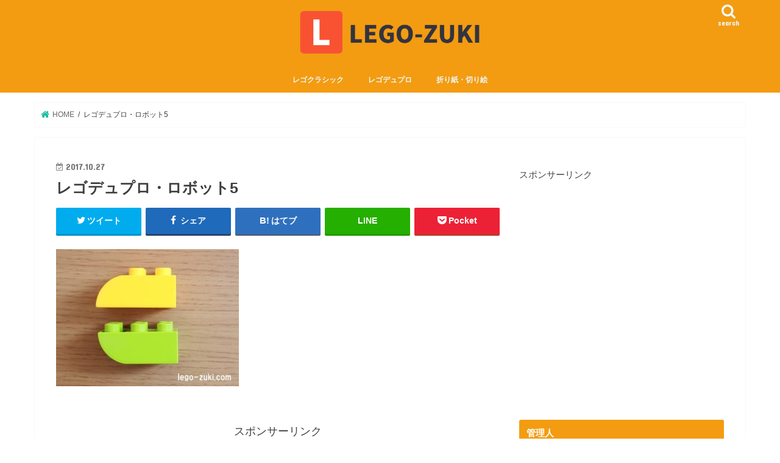

--- FILE ---
content_type: text/html; charset=UTF-8
request_url: https://lego-zuki.com/archives/70/%E3%83%AC%E3%82%B4%E3%83%87%E3%83%A5%E3%83%97%E3%83%AD%E3%83%BB%E3%83%AD%E3%83%9C%E3%83%83%E3%83%885
body_size: 15458
content:
<!doctype html>
<html dir="ltr" lang="ja" prefix="og: https://ogp.me/ns#">

<head>
<meta charset="utf-8">
<meta http-equiv="X-UA-Compatible" content="IE=edge">

<meta name="HandheldFriendly" content="True">
<meta name="MobileOptimized" content="320">
<meta name="viewport" content="width=device-width, initial-scale=1"/>

<link rel="icon" href="https://lego-zuki.com/wp-content/uploads/2017/10/4495bed8051fcc9fd4ac4bababda36e3.png">
<link rel="pingback" href="https://lego-zuki.com/xmlrpc.php">

<!--[if IE]>
<![endif]-->

<!-- GAタグ -->
<script async src="https://www.googletagmanager.com/gtag/js?id=UA-52998184-8"></script>
<script>
  window.dataLayer = window.dataLayer || [];
  function gtag(){dataLayer.push(arguments);}
  gtag('js', new Date());

  gtag('config', 'UA-52998184-8');
</script>

<meta name="google-site-verification" content="E6ubdHSRjBZ61S0GnrW4Avt3md39P3kiHthPOzH5Xac" />

<!-- Google tag (gtag.js) googleアナリティクスGA4用-->
<script async src="https://www.googletagmanager.com/gtag/js?id=G-JQL0JVLFZY"></script>
<script>
  window.dataLayer = window.dataLayer || [];
  function gtag(){dataLayer.push(arguments);}
  gtag('js', new Date());

  gtag('config', 'G-JQL0JVLFZY');
</script>
	<style>img:is([sizes="auto" i], [sizes^="auto," i]) { contain-intrinsic-size: 3000px 1500px }</style>
	
		<!-- All in One SEO 4.8.5 - aioseo.com -->
		<title>レゴデュプロ・ロボット5 | LEGO-ZUKI</title>
	<meta name="robots" content="max-image-preview:large" />
	<meta name="author" content="hana"/>
	<link rel="canonical" href="https://lego-zuki.com/archives/70/%e3%83%ac%e3%82%b4%e3%83%87%e3%83%a5%e3%83%97%e3%83%ad%e3%83%bb%e3%83%ad%e3%83%9c%e3%83%83%e3%83%885" />
	<meta name="generator" content="All in One SEO (AIOSEO) 4.8.5" />
		<meta property="og:locale" content="ja_JP" />
		<meta property="og:site_name" content="LEGO-ZUKI |" />
		<meta property="og:type" content="article" />
		<meta property="og:title" content="レゴデュプロ・ロボット5 | LEGO-ZUKI" />
		<meta property="og:url" content="https://lego-zuki.com/archives/70/%e3%83%ac%e3%82%b4%e3%83%87%e3%83%a5%e3%83%97%e3%83%ad%e3%83%bb%e3%83%ad%e3%83%9c%e3%83%83%e3%83%885" />
		<meta property="article:published_time" content="2017-10-27T05:49:46+00:00" />
		<meta property="article:modified_time" content="2017-10-27T05:49:52+00:00" />
		<meta name="twitter:card" content="summary" />
		<meta name="twitter:title" content="レゴデュプロ・ロボット5 | LEGO-ZUKI" />
		<script type="application/ld+json" class="aioseo-schema">
			{"@context":"https:\/\/schema.org","@graph":[{"@type":"BreadcrumbList","@id":"https:\/\/lego-zuki.com\/archives\/70\/%e3%83%ac%e3%82%b4%e3%83%87%e3%83%a5%e3%83%97%e3%83%ad%e3%83%bb%e3%83%ad%e3%83%9c%e3%83%83%e3%83%885#breadcrumblist","itemListElement":[{"@type":"ListItem","@id":"https:\/\/lego-zuki.com#listItem","position":1,"name":"\u30db\u30fc\u30e0","item":"https:\/\/lego-zuki.com","nextItem":{"@type":"ListItem","@id":"https:\/\/lego-zuki.com\/archives\/70\/%e3%83%ac%e3%82%b4%e3%83%87%e3%83%a5%e3%83%97%e3%83%ad%e3%83%bb%e3%83%ad%e3%83%9c%e3%83%83%e3%83%885#listItem","name":"\u30ec\u30b4\u30c7\u30e5\u30d7\u30ed\u30fb\u30ed\u30dc\u30c3\u30c85"}},{"@type":"ListItem","@id":"https:\/\/lego-zuki.com\/archives\/70\/%e3%83%ac%e3%82%b4%e3%83%87%e3%83%a5%e3%83%97%e3%83%ad%e3%83%bb%e3%83%ad%e3%83%9c%e3%83%83%e3%83%885#listItem","position":2,"name":"\u30ec\u30b4\u30c7\u30e5\u30d7\u30ed\u30fb\u30ed\u30dc\u30c3\u30c85","previousItem":{"@type":"ListItem","@id":"https:\/\/lego-zuki.com#listItem","name":"\u30db\u30fc\u30e0"}}]},{"@type":"ItemPage","@id":"https:\/\/lego-zuki.com\/archives\/70\/%e3%83%ac%e3%82%b4%e3%83%87%e3%83%a5%e3%83%97%e3%83%ad%e3%83%bb%e3%83%ad%e3%83%9c%e3%83%83%e3%83%885#itempage","url":"https:\/\/lego-zuki.com\/archives\/70\/%e3%83%ac%e3%82%b4%e3%83%87%e3%83%a5%e3%83%97%e3%83%ad%e3%83%bb%e3%83%ad%e3%83%9c%e3%83%83%e3%83%885","name":"\u30ec\u30b4\u30c7\u30e5\u30d7\u30ed\u30fb\u30ed\u30dc\u30c3\u30c85 | LEGO-ZUKI","inLanguage":"ja","isPartOf":{"@id":"https:\/\/lego-zuki.com\/#website"},"breadcrumb":{"@id":"https:\/\/lego-zuki.com\/archives\/70\/%e3%83%ac%e3%82%b4%e3%83%87%e3%83%a5%e3%83%97%e3%83%ad%e3%83%bb%e3%83%ad%e3%83%9c%e3%83%83%e3%83%885#breadcrumblist"},"author":{"@id":"https:\/\/lego-zuki.com\/archives\/author\/mystery#author"},"creator":{"@id":"https:\/\/lego-zuki.com\/archives\/author\/mystery#author"},"datePublished":"2017-10-27T14:49:46+09:00","dateModified":"2017-10-27T14:49:52+09:00"},{"@type":"Organization","@id":"https:\/\/lego-zuki.com\/#organization","name":"LEGO-ZUKI","url":"https:\/\/lego-zuki.com\/"},{"@type":"Person","@id":"https:\/\/lego-zuki.com\/archives\/author\/mystery#author","url":"https:\/\/lego-zuki.com\/archives\/author\/mystery","name":"hana"},{"@type":"WebSite","@id":"https:\/\/lego-zuki.com\/#website","url":"https:\/\/lego-zuki.com\/","name":"LEGO-ZUKI","inLanguage":"ja","publisher":{"@id":"https:\/\/lego-zuki.com\/#organization"}}]}
		</script>
		<!-- All in One SEO -->

<link rel='dns-prefetch' href='//ajax.googleapis.com' />
<link rel='dns-prefetch' href='//fonts.googleapis.com' />
<link rel='dns-prefetch' href='//maxcdn.bootstrapcdn.com' />
<link rel="alternate" type="application/rss+xml" title="LEGO-ZUKI &raquo; フィード" href="https://lego-zuki.com/feed" />
<link rel="alternate" type="application/rss+xml" title="LEGO-ZUKI &raquo; コメントフィード" href="https://lego-zuki.com/comments/feed" />
<link rel="alternate" type="application/rss+xml" title="LEGO-ZUKI &raquo; レゴデュプロ・ロボット5 のコメントのフィード" href="https://lego-zuki.com/archives/70/%e3%83%ac%e3%82%b4%e3%83%87%e3%83%a5%e3%83%97%e3%83%ad%e3%83%bb%e3%83%ad%e3%83%9c%e3%83%83%e3%83%885/feed" />
<script type="text/javascript">
/* <![CDATA[ */
window._wpemojiSettings = {"baseUrl":"https:\/\/s.w.org\/images\/core\/emoji\/16.0.1\/72x72\/","ext":".png","svgUrl":"https:\/\/s.w.org\/images\/core\/emoji\/16.0.1\/svg\/","svgExt":".svg","source":{"concatemoji":"https:\/\/lego-zuki.com\/wp-includes\/js\/wp-emoji-release.min.js"}};
/*! This file is auto-generated */
!function(s,n){var o,i,e;function c(e){try{var t={supportTests:e,timestamp:(new Date).valueOf()};sessionStorage.setItem(o,JSON.stringify(t))}catch(e){}}function p(e,t,n){e.clearRect(0,0,e.canvas.width,e.canvas.height),e.fillText(t,0,0);var t=new Uint32Array(e.getImageData(0,0,e.canvas.width,e.canvas.height).data),a=(e.clearRect(0,0,e.canvas.width,e.canvas.height),e.fillText(n,0,0),new Uint32Array(e.getImageData(0,0,e.canvas.width,e.canvas.height).data));return t.every(function(e,t){return e===a[t]})}function u(e,t){e.clearRect(0,0,e.canvas.width,e.canvas.height),e.fillText(t,0,0);for(var n=e.getImageData(16,16,1,1),a=0;a<n.data.length;a++)if(0!==n.data[a])return!1;return!0}function f(e,t,n,a){switch(t){case"flag":return n(e,"\ud83c\udff3\ufe0f\u200d\u26a7\ufe0f","\ud83c\udff3\ufe0f\u200b\u26a7\ufe0f")?!1:!n(e,"\ud83c\udde8\ud83c\uddf6","\ud83c\udde8\u200b\ud83c\uddf6")&&!n(e,"\ud83c\udff4\udb40\udc67\udb40\udc62\udb40\udc65\udb40\udc6e\udb40\udc67\udb40\udc7f","\ud83c\udff4\u200b\udb40\udc67\u200b\udb40\udc62\u200b\udb40\udc65\u200b\udb40\udc6e\u200b\udb40\udc67\u200b\udb40\udc7f");case"emoji":return!a(e,"\ud83e\udedf")}return!1}function g(e,t,n,a){var r="undefined"!=typeof WorkerGlobalScope&&self instanceof WorkerGlobalScope?new OffscreenCanvas(300,150):s.createElement("canvas"),o=r.getContext("2d",{willReadFrequently:!0}),i=(o.textBaseline="top",o.font="600 32px Arial",{});return e.forEach(function(e){i[e]=t(o,e,n,a)}),i}function t(e){var t=s.createElement("script");t.src=e,t.defer=!0,s.head.appendChild(t)}"undefined"!=typeof Promise&&(o="wpEmojiSettingsSupports",i=["flag","emoji"],n.supports={everything:!0,everythingExceptFlag:!0},e=new Promise(function(e){s.addEventListener("DOMContentLoaded",e,{once:!0})}),new Promise(function(t){var n=function(){try{var e=JSON.parse(sessionStorage.getItem(o));if("object"==typeof e&&"number"==typeof e.timestamp&&(new Date).valueOf()<e.timestamp+604800&&"object"==typeof e.supportTests)return e.supportTests}catch(e){}return null}();if(!n){if("undefined"!=typeof Worker&&"undefined"!=typeof OffscreenCanvas&&"undefined"!=typeof URL&&URL.createObjectURL&&"undefined"!=typeof Blob)try{var e="postMessage("+g.toString()+"("+[JSON.stringify(i),f.toString(),p.toString(),u.toString()].join(",")+"));",a=new Blob([e],{type:"text/javascript"}),r=new Worker(URL.createObjectURL(a),{name:"wpTestEmojiSupports"});return void(r.onmessage=function(e){c(n=e.data),r.terminate(),t(n)})}catch(e){}c(n=g(i,f,p,u))}t(n)}).then(function(e){for(var t in e)n.supports[t]=e[t],n.supports.everything=n.supports.everything&&n.supports[t],"flag"!==t&&(n.supports.everythingExceptFlag=n.supports.everythingExceptFlag&&n.supports[t]);n.supports.everythingExceptFlag=n.supports.everythingExceptFlag&&!n.supports.flag,n.DOMReady=!1,n.readyCallback=function(){n.DOMReady=!0}}).then(function(){return e}).then(function(){var e;n.supports.everything||(n.readyCallback(),(e=n.source||{}).concatemoji?t(e.concatemoji):e.wpemoji&&e.twemoji&&(t(e.twemoji),t(e.wpemoji)))}))}((window,document),window._wpemojiSettings);
/* ]]> */
</script>
<style id='wp-emoji-styles-inline-css' type='text/css'>

	img.wp-smiley, img.emoji {
		display: inline !important;
		border: none !important;
		box-shadow: none !important;
		height: 1em !important;
		width: 1em !important;
		margin: 0 0.07em !important;
		vertical-align: -0.1em !important;
		background: none !important;
		padding: 0 !important;
	}
</style>
<link rel='stylesheet' id='wp-block-library-css' href='https://lego-zuki.com/wp-includes/css/dist/block-library/style.min.css' type='text/css' media='all' />
<style id='classic-theme-styles-inline-css' type='text/css'>
/*! This file is auto-generated */
.wp-block-button__link{color:#fff;background-color:#32373c;border-radius:9999px;box-shadow:none;text-decoration:none;padding:calc(.667em + 2px) calc(1.333em + 2px);font-size:1.125em}.wp-block-file__button{background:#32373c;color:#fff;text-decoration:none}
</style>
<link rel='stylesheet' id='quads-style-css-css' href='https://lego-zuki.com/wp-content/plugins/quick-adsense-reloaded/includes/gutenberg/dist/blocks.style.build.css' type='text/css' media='all' />
<style id='global-styles-inline-css' type='text/css'>
:root{--wp--preset--aspect-ratio--square: 1;--wp--preset--aspect-ratio--4-3: 4/3;--wp--preset--aspect-ratio--3-4: 3/4;--wp--preset--aspect-ratio--3-2: 3/2;--wp--preset--aspect-ratio--2-3: 2/3;--wp--preset--aspect-ratio--16-9: 16/9;--wp--preset--aspect-ratio--9-16: 9/16;--wp--preset--color--black: #000000;--wp--preset--color--cyan-bluish-gray: #abb8c3;--wp--preset--color--white: #ffffff;--wp--preset--color--pale-pink: #f78da7;--wp--preset--color--vivid-red: #cf2e2e;--wp--preset--color--luminous-vivid-orange: #ff6900;--wp--preset--color--luminous-vivid-amber: #fcb900;--wp--preset--color--light-green-cyan: #7bdcb5;--wp--preset--color--vivid-green-cyan: #00d084;--wp--preset--color--pale-cyan-blue: #8ed1fc;--wp--preset--color--vivid-cyan-blue: #0693e3;--wp--preset--color--vivid-purple: #9b51e0;--wp--preset--gradient--vivid-cyan-blue-to-vivid-purple: linear-gradient(135deg,rgba(6,147,227,1) 0%,rgb(155,81,224) 100%);--wp--preset--gradient--light-green-cyan-to-vivid-green-cyan: linear-gradient(135deg,rgb(122,220,180) 0%,rgb(0,208,130) 100%);--wp--preset--gradient--luminous-vivid-amber-to-luminous-vivid-orange: linear-gradient(135deg,rgba(252,185,0,1) 0%,rgba(255,105,0,1) 100%);--wp--preset--gradient--luminous-vivid-orange-to-vivid-red: linear-gradient(135deg,rgba(255,105,0,1) 0%,rgb(207,46,46) 100%);--wp--preset--gradient--very-light-gray-to-cyan-bluish-gray: linear-gradient(135deg,rgb(238,238,238) 0%,rgb(169,184,195) 100%);--wp--preset--gradient--cool-to-warm-spectrum: linear-gradient(135deg,rgb(74,234,220) 0%,rgb(151,120,209) 20%,rgb(207,42,186) 40%,rgb(238,44,130) 60%,rgb(251,105,98) 80%,rgb(254,248,76) 100%);--wp--preset--gradient--blush-light-purple: linear-gradient(135deg,rgb(255,206,236) 0%,rgb(152,150,240) 100%);--wp--preset--gradient--blush-bordeaux: linear-gradient(135deg,rgb(254,205,165) 0%,rgb(254,45,45) 50%,rgb(107,0,62) 100%);--wp--preset--gradient--luminous-dusk: linear-gradient(135deg,rgb(255,203,112) 0%,rgb(199,81,192) 50%,rgb(65,88,208) 100%);--wp--preset--gradient--pale-ocean: linear-gradient(135deg,rgb(255,245,203) 0%,rgb(182,227,212) 50%,rgb(51,167,181) 100%);--wp--preset--gradient--electric-grass: linear-gradient(135deg,rgb(202,248,128) 0%,rgb(113,206,126) 100%);--wp--preset--gradient--midnight: linear-gradient(135deg,rgb(2,3,129) 0%,rgb(40,116,252) 100%);--wp--preset--font-size--small: 13px;--wp--preset--font-size--medium: 20px;--wp--preset--font-size--large: 36px;--wp--preset--font-size--x-large: 42px;--wp--preset--spacing--20: 0.44rem;--wp--preset--spacing--30: 0.67rem;--wp--preset--spacing--40: 1rem;--wp--preset--spacing--50: 1.5rem;--wp--preset--spacing--60: 2.25rem;--wp--preset--spacing--70: 3.38rem;--wp--preset--spacing--80: 5.06rem;--wp--preset--shadow--natural: 6px 6px 9px rgba(0, 0, 0, 0.2);--wp--preset--shadow--deep: 12px 12px 50px rgba(0, 0, 0, 0.4);--wp--preset--shadow--sharp: 6px 6px 0px rgba(0, 0, 0, 0.2);--wp--preset--shadow--outlined: 6px 6px 0px -3px rgba(255, 255, 255, 1), 6px 6px rgba(0, 0, 0, 1);--wp--preset--shadow--crisp: 6px 6px 0px rgba(0, 0, 0, 1);}:where(.is-layout-flex){gap: 0.5em;}:where(.is-layout-grid){gap: 0.5em;}body .is-layout-flex{display: flex;}.is-layout-flex{flex-wrap: wrap;align-items: center;}.is-layout-flex > :is(*, div){margin: 0;}body .is-layout-grid{display: grid;}.is-layout-grid > :is(*, div){margin: 0;}:where(.wp-block-columns.is-layout-flex){gap: 2em;}:where(.wp-block-columns.is-layout-grid){gap: 2em;}:where(.wp-block-post-template.is-layout-flex){gap: 1.25em;}:where(.wp-block-post-template.is-layout-grid){gap: 1.25em;}.has-black-color{color: var(--wp--preset--color--black) !important;}.has-cyan-bluish-gray-color{color: var(--wp--preset--color--cyan-bluish-gray) !important;}.has-white-color{color: var(--wp--preset--color--white) !important;}.has-pale-pink-color{color: var(--wp--preset--color--pale-pink) !important;}.has-vivid-red-color{color: var(--wp--preset--color--vivid-red) !important;}.has-luminous-vivid-orange-color{color: var(--wp--preset--color--luminous-vivid-orange) !important;}.has-luminous-vivid-amber-color{color: var(--wp--preset--color--luminous-vivid-amber) !important;}.has-light-green-cyan-color{color: var(--wp--preset--color--light-green-cyan) !important;}.has-vivid-green-cyan-color{color: var(--wp--preset--color--vivid-green-cyan) !important;}.has-pale-cyan-blue-color{color: var(--wp--preset--color--pale-cyan-blue) !important;}.has-vivid-cyan-blue-color{color: var(--wp--preset--color--vivid-cyan-blue) !important;}.has-vivid-purple-color{color: var(--wp--preset--color--vivid-purple) !important;}.has-black-background-color{background-color: var(--wp--preset--color--black) !important;}.has-cyan-bluish-gray-background-color{background-color: var(--wp--preset--color--cyan-bluish-gray) !important;}.has-white-background-color{background-color: var(--wp--preset--color--white) !important;}.has-pale-pink-background-color{background-color: var(--wp--preset--color--pale-pink) !important;}.has-vivid-red-background-color{background-color: var(--wp--preset--color--vivid-red) !important;}.has-luminous-vivid-orange-background-color{background-color: var(--wp--preset--color--luminous-vivid-orange) !important;}.has-luminous-vivid-amber-background-color{background-color: var(--wp--preset--color--luminous-vivid-amber) !important;}.has-light-green-cyan-background-color{background-color: var(--wp--preset--color--light-green-cyan) !important;}.has-vivid-green-cyan-background-color{background-color: var(--wp--preset--color--vivid-green-cyan) !important;}.has-pale-cyan-blue-background-color{background-color: var(--wp--preset--color--pale-cyan-blue) !important;}.has-vivid-cyan-blue-background-color{background-color: var(--wp--preset--color--vivid-cyan-blue) !important;}.has-vivid-purple-background-color{background-color: var(--wp--preset--color--vivid-purple) !important;}.has-black-border-color{border-color: var(--wp--preset--color--black) !important;}.has-cyan-bluish-gray-border-color{border-color: var(--wp--preset--color--cyan-bluish-gray) !important;}.has-white-border-color{border-color: var(--wp--preset--color--white) !important;}.has-pale-pink-border-color{border-color: var(--wp--preset--color--pale-pink) !important;}.has-vivid-red-border-color{border-color: var(--wp--preset--color--vivid-red) !important;}.has-luminous-vivid-orange-border-color{border-color: var(--wp--preset--color--luminous-vivid-orange) !important;}.has-luminous-vivid-amber-border-color{border-color: var(--wp--preset--color--luminous-vivid-amber) !important;}.has-light-green-cyan-border-color{border-color: var(--wp--preset--color--light-green-cyan) !important;}.has-vivid-green-cyan-border-color{border-color: var(--wp--preset--color--vivid-green-cyan) !important;}.has-pale-cyan-blue-border-color{border-color: var(--wp--preset--color--pale-cyan-blue) !important;}.has-vivid-cyan-blue-border-color{border-color: var(--wp--preset--color--vivid-cyan-blue) !important;}.has-vivid-purple-border-color{border-color: var(--wp--preset--color--vivid-purple) !important;}.has-vivid-cyan-blue-to-vivid-purple-gradient-background{background: var(--wp--preset--gradient--vivid-cyan-blue-to-vivid-purple) !important;}.has-light-green-cyan-to-vivid-green-cyan-gradient-background{background: var(--wp--preset--gradient--light-green-cyan-to-vivid-green-cyan) !important;}.has-luminous-vivid-amber-to-luminous-vivid-orange-gradient-background{background: var(--wp--preset--gradient--luminous-vivid-amber-to-luminous-vivid-orange) !important;}.has-luminous-vivid-orange-to-vivid-red-gradient-background{background: var(--wp--preset--gradient--luminous-vivid-orange-to-vivid-red) !important;}.has-very-light-gray-to-cyan-bluish-gray-gradient-background{background: var(--wp--preset--gradient--very-light-gray-to-cyan-bluish-gray) !important;}.has-cool-to-warm-spectrum-gradient-background{background: var(--wp--preset--gradient--cool-to-warm-spectrum) !important;}.has-blush-light-purple-gradient-background{background: var(--wp--preset--gradient--blush-light-purple) !important;}.has-blush-bordeaux-gradient-background{background: var(--wp--preset--gradient--blush-bordeaux) !important;}.has-luminous-dusk-gradient-background{background: var(--wp--preset--gradient--luminous-dusk) !important;}.has-pale-ocean-gradient-background{background: var(--wp--preset--gradient--pale-ocean) !important;}.has-electric-grass-gradient-background{background: var(--wp--preset--gradient--electric-grass) !important;}.has-midnight-gradient-background{background: var(--wp--preset--gradient--midnight) !important;}.has-small-font-size{font-size: var(--wp--preset--font-size--small) !important;}.has-medium-font-size{font-size: var(--wp--preset--font-size--medium) !important;}.has-large-font-size{font-size: var(--wp--preset--font-size--large) !important;}.has-x-large-font-size{font-size: var(--wp--preset--font-size--x-large) !important;}
:where(.wp-block-post-template.is-layout-flex){gap: 1.25em;}:where(.wp-block-post-template.is-layout-grid){gap: 1.25em;}
:where(.wp-block-columns.is-layout-flex){gap: 2em;}:where(.wp-block-columns.is-layout-grid){gap: 2em;}
:root :where(.wp-block-pullquote){font-size: 1.5em;line-height: 1.6;}
</style>
<link rel='stylesheet' id='contact-form-7-css' href='https://lego-zuki.com/wp-content/plugins/contact-form-7/includes/css/styles.css' type='text/css' media='all' />
<link rel='stylesheet' id='style-css' href='https://lego-zuki.com/wp-content/themes/jstork/style.css' type='text/css' media='all' />
<link rel='stylesheet' id='child-style-css' href='https://lego-zuki.com/wp-content/themes/jstork_custom/style.css' type='text/css' media='all' />
<link rel='stylesheet' id='slick-css' href='https://lego-zuki.com/wp-content/themes/jstork/library/css/slick.css' type='text/css' media='all' />
<link rel='stylesheet' id='shortcode-css' href='https://lego-zuki.com/wp-content/themes/jstork/library/css/shortcode.css' type='text/css' media='all' />
<link rel='stylesheet' id='gf_Concert-css' href='//fonts.googleapis.com/css?family=Concert+One' type='text/css' media='all' />
<link rel='stylesheet' id='gf_Lato-css' href='//fonts.googleapis.com/css?family=Lato' type='text/css' media='all' />
<link rel='stylesheet' id='fontawesome-css' href='//maxcdn.bootstrapcdn.com/font-awesome/4.7.0/css/font-awesome.min.css' type='text/css' media='all' />
<link rel='stylesheet' id='remodal-css' href='https://lego-zuki.com/wp-content/themes/jstork/library/css/remodal.css' type='text/css' media='all' />
<link rel='stylesheet' id='animate-css' href='https://lego-zuki.com/wp-content/themes/jstork/library/css/animate.min.css' type='text/css' media='all' />
<script type="text/javascript" src="//ajax.googleapis.com/ajax/libs/jquery/1.12.4/jquery.min.js" id="jquery-js"></script>
<link rel="https://api.w.org/" href="https://lego-zuki.com/wp-json/" /><link rel="alternate" title="JSON" type="application/json" href="https://lego-zuki.com/wp-json/wp/v2/media/414" /><link rel="EditURI" type="application/rsd+xml" title="RSD" href="https://lego-zuki.com/xmlrpc.php?rsd" />

<link rel='shortlink' href='https://lego-zuki.com/?p=414' />
<link rel="alternate" title="oEmbed (JSON)" type="application/json+oembed" href="https://lego-zuki.com/wp-json/oembed/1.0/embed?url=https%3A%2F%2Flego-zuki.com%2Farchives%2F70%2F%25e3%2583%25ac%25e3%2582%25b4%25e3%2583%2587%25e3%2583%25a5%25e3%2583%2597%25e3%2583%25ad%25e3%2583%25bb%25e3%2583%25ad%25e3%2583%259c%25e3%2583%2583%25e3%2583%25885" />
<link rel="alternate" title="oEmbed (XML)" type="text/xml+oembed" href="https://lego-zuki.com/wp-json/oembed/1.0/embed?url=https%3A%2F%2Flego-zuki.com%2Farchives%2F70%2F%25e3%2583%25ac%25e3%2582%25b4%25e3%2583%2587%25e3%2583%25a5%25e3%2583%2597%25e3%2583%25ad%25e3%2583%25bb%25e3%2583%25ad%25e3%2583%259c%25e3%2583%2583%25e3%2583%25885&#038;format=xml" />
<script type="text/javascript">
<!--
/******************************************************************************
***   COPY PROTECTED BY http://chetangole.com/blog/wp-copyprotect/   version 3.1.0 ****
******************************************************************************/
function clickIE4(){
if (event.button==2){
return false;
}
}
function clickNS4(e){
if (document.layers||document.getElementById&&!document.all){
if (e.which==2||e.which==3){
return false;
}
}
}

if (document.layers){
document.captureEvents(Event.MOUSEDOWN);
document.onmousedown=clickNS4;
}
else if (document.all&&!document.getElementById){
document.onmousedown=clickIE4;
}

document.oncontextmenu=new Function("return false")
// --> 
</script>

<script type="text/javascript">
/******************************************************************************
***   COPY PROTECTED BY http://chetangole.com/blog/wp-copyprotect/   version 3.1.0 ****
******************************************************************************/
function disableSelection(target){
if (typeof target.onselectstart!="undefined") //For IE 
	target.onselectstart=function(){return false}
else if (typeof target.style.MozUserSelect!="undefined") //For Firefox
	target.style.MozUserSelect="none"
else //All other route (For Opera)
	target.onmousedown=function(){return false}
target.style.cursor = "default"
}
</script>
<script>document.cookie = 'quads_browser_width='+screen.width;</script><style type="text/css">
body{color: #3E3E3E;}
a, #breadcrumb li.bc_homelink a::before, .authorbox .author_sns li a::before{color: #1abc9c;}
a:hover{color: #f79f1f;}
.article-footer .post-categories li a,.article-footer .tags a,.accordionBtn{  background: #1abc9c;  border-color: #1abc9c;}
.article-footer .tags a{color:#1abc9c; background: none;}
.article-footer .post-categories li a:hover,.article-footer .tags a:hover,.accordionBtn.active{ background:#f79f1f;  border-color:#f79f1f;}
input[type="text"],input[type="password"],input[type="datetime"],input[type="datetime-local"],input[type="date"],input[type="month"],input[type="time"],input[type="week"],input[type="number"],input[type="email"],input[type="url"],input[type="search"],input[type="tel"],input[type="color"],select,textarea,.field { background-color: #ffffff;}
.header{color: #ffffff;}
.bgfull .header,.header.bg,.header #inner-header,.menu-sp{background: #f39c12;}
#logo a{color: #eeee22;}
#g_nav .nav li a,.nav_btn,.menu-sp a,.menu-sp a,.menu-sp > ul:after{color: #edf9fc;}
#logo a:hover,#g_nav .nav li a:hover,.nav_btn:hover{color:#eeeeee;}
@media only screen and (min-width: 768px) {
.nav > li > a:after{background: #eeeeee;}
.nav ul {background: #666666;}
#g_nav .nav li ul.sub-menu li a{color: #f7f7f7;}
}
@media only screen and (max-width: 1165px) {
.site_description{background: #f39c12; color: #ffffff;}
}
#inner-content, #breadcrumb, .entry-content blockquote:before, .entry-content blockquote:after{background: #ffffff}
.top-post-list .post-list:before{background: #1abc9c;}
.widget li a:after{color: #1abc9c;}
.entry-content h2,.widgettitle,.accordion::before{background: #f39c12; color: #ffffff;}
.entry-content h3{border-color: #f39c12;}
.h_boader .entry-content h2{border-color: #f39c12; color: #3E3E3E;}
.h_balloon .entry-content h2:after{border-top-color: #f39c12;}
.entry-content ul li:before{ background: #f39c12;}
.entry-content ol li:before{ background: #f39c12;}
.post-list-card .post-list .eyecatch .cat-name,.top-post-list .post-list .eyecatch .cat-name,.byline .cat-name,.single .authorbox .author-newpost li .cat-name,.related-box li .cat-name,.carouselwrap .cat-name,.eyecatch .cat-name{background: #fcee21; color:  #444444;}
ul.wpp-list li a:before{background: #f39c12; color: #ffffff;}
.readmore a{border:1px solid #1abc9c;color:#1abc9c;}
.readmore a:hover{background:#1abc9c;color:#fff;}
.btn-wrap a{background: #1abc9c;border: 1px solid #1abc9c;}
.btn-wrap a:hover{background: #f79f1f;border-color: #f79f1f;}
.btn-wrap.simple a{border:1px solid #1abc9c;color:#1abc9c;}
.btn-wrap.simple a:hover{background:#1abc9c;}
.blue-btn, .comment-reply-link, #submit { background-color: #1abc9c; }
.blue-btn:hover, .comment-reply-link:hover, #submit:hover, .blue-btn:focus, .comment-reply-link:focus, #submit:focus {background-color: #f79f1f; }
#sidebar1{color: #444444;}
.widget:not(.widget_text) a{color:#666666;}
.widget:not(.widget_text) a:hover{color:#999999;}
.bgfull #footer-top,#footer-top .inner,.cta-inner{background-color: #666666; color: #CACACA;}
.footer a,#footer-top a{color: #f7f7f7;}
#footer-top .widgettitle{color: #CACACA;}
.bgfull .footer,.footer.bg,.footer .inner {background-color: #666666;color: #CACACA;}
.footer-links li a:before{ color: #f39c12;}
.pagination a, .pagination span,.page-links a{border-color: #1abc9c; color: #1abc9c;}
.pagination .current,.pagination .current:hover,.page-links ul > li > span{background-color: #1abc9c; border-color: #1abc9c;}
.pagination a:hover, .pagination a:focus,.page-links a:hover, .page-links a:focus{background-color: #1abc9c; color: #fff;}
</style>
<style type="text/css" id="custom-background-css">
body.custom-background { background-color: #ffffff; }
</style>
	<link rel="icon" href="https://lego-zuki.com/wp-content/uploads/2017/10/4495bed8051fcc9fd4ac4bababda36e3.png" sizes="32x32" />
<link rel="icon" href="https://lego-zuki.com/wp-content/uploads/2017/10/4495bed8051fcc9fd4ac4bababda36e3.png" sizes="192x192" />
<link rel="apple-touch-icon" href="https://lego-zuki.com/wp-content/uploads/2017/10/4495bed8051fcc9fd4ac4bababda36e3.png" />
<meta name="msapplication-TileImage" content="https://lego-zuki.com/wp-content/uploads/2017/10/4495bed8051fcc9fd4ac4bababda36e3.png" />
		<style type="text/css" id="wp-custom-css">
			/*
ここに独自の CSS を追加することができます。

詳しくは上のヘルプアイコンをクリックしてください。
*/


/*--------------------------------------
記事内文章の文字サイズを少し大きく
--------------------------------------*/
#container .entry-content p {font-size:1.12em;}


/*--------------------------------------
 可愛い蛍光下線（ピンク）
--------------------------------------*/

.pink {
background: linear-gradient(transparent 40%, #FAD5DC 40%);
padding-bottom: .2em;
font-weight:bold;
}

/*--------------------------------------
可愛い蛍光下線（黄色）
--------------------------------------*/

.yellow {
background: linear-gradient(transparent 40%, #ffff8e 40%);
padding-bottom: .2em;
font-weight:bold;
}

/*--------------------------------------
 可愛い蛍光下線（青）
--------------------------------------*/

.blue {
background: linear-gradient(transparent 40%, #CBE9F5 40%);
padding-bottom: .2em;
font-weight:bold;
}

/*--------------------------------------
--------------------------------------*/
/* PS Auto Sitemapリストの●を消す*/ 
#sitemap_list li:before{ 
width: 0; 
height: 0; 
}

/* PS Auto Sitemapの_を消す*/ 
#sitemap_list li a { 
text-decoration: none; 
}



/*--------------------------------------
 え）黄色の下線
--------------------------------------*/
.marker_Gold {
    background: linear-gradient(transparent 75%,#ffe600 75%);
}

/*--------------------------------------
 え）黒太文字
--------------------------------------*/
.black_b {
    color: #000;
    font-weight: 700;
}


/*--------------------------------------
 え）オレンジ文字
--------------------------------------*/
.orange {
    color: #f60;
}



/*--------------------------------------
 二重線の枠
--------------------------------------*/
.box5 {
    padding: 0.5em 1em;
    margin: 2em 0;
    border: double 5px #4ec4d3;
}
.box5 p {
    margin: 0; 
    padding: 0;
}

/*--------------------------------------
 破線のボックス
--------------------------------------*/
.box6 {
    padding: 0.5em 1em;
    margin: 2em 0;
    background: #f0f7ff;
    border: dashed 2px #5b8bd0;/*点線*/
}
.box6 p {
    margin: 0; 
    padding: 0;
}

/*--------------------------------------
 ラベル枠
--------------------------------------*/
.box27 {
    position: relative;
    margin: 2em 0;
    padding: 0.5em 1em;
    border: solid 3px #62c1ce;
}
.box27 .box-title {
    position: absolute;
    display: inline-block;
    top: -27px;
    left: -3px;
    padding: 0 9px;
    height: 25px;
    line-height: 25px;
    vertical-align: middle;
    font-size: 17px;
    background: #62c1ce;
    color: #ffffff;
    font-weight: bold;
    border-radius: 5px 5px 0 0;
}
.box27 p {
    margin: 0; 
    padding: 0;
}










		</style>
		</head>

<body class="attachment wp-singular attachment-template-default single single-attachment postid-414 attachmentid-414 attachment-jpeg custom-background wp-theme-jstork wp-child-theme-jstork_custom bgfull pannavi_on h_default sidebarright undo_off">
	<div id="container">

<p class="site_description"></p><header class="header animated fadeIn headercenter" role="banner">
<div id="inner-header" class="wrap cf">
<div id="logo" class="gf fs_l">
<p class="h1 img"><a href="https://lego-zuki.com"><img src="https://lego-zuki.com/wp-content/uploads/2017/10/c846e0e35c32ef203a541eed104a943d.png" alt="LEGO-ZUKI"></a></p>
</div>

<a href="#searchbox" data-remodal-target="searchbox" class="nav_btn search_btn"><span class="text gf">search</span></a>

<nav id="g_nav" role="navigation">
<ul id="menu-%e3%82%b0%e3%83%ad%e3%83%bc%e3%83%90%e3%83%ab%e3%83%a1%e3%83%8b%e3%83%a5%e3%83%bc%e7%94%a8" class="nav top-nav cf"><li id="menu-item-1241" class="menu-item menu-item-type-taxonomy menu-item-object-category menu-item-1241"><a href="https://lego-zuki.com/archives/category/%e3%83%ac%e3%82%b4%e3%82%af%e3%83%a9%e3%82%b7%e3%83%83%e3%82%af10698%e3%81%a7%e4%bd%9c%e3%81%a3%e3%81%9f%e4%bd%9c%e5%93%81">レゴクラシック</a></li>
<li id="menu-item-1705" class="menu-item menu-item-type-taxonomy menu-item-object-category menu-item-1705"><a href="https://lego-zuki.com/archives/category/%e3%83%ac%e3%82%b4%e3%83%87%e3%83%a5%e3%83%97%e3%83%ad%e3%81%ae%e4%bd%9c%e5%93%81">レゴデュプロ</a></li>
<li id="menu-item-1242" class="menu-item menu-item-type-taxonomy menu-item-object-category menu-item-1242"><a href="https://lego-zuki.com/archives/category/%e6%8a%98%e3%82%8a%e7%b4%99%e3%83%bb%e5%88%87%e3%82%8a%e7%b5%b5">折り紙・切り絵</a></li>
</ul></nav>

<a href="#spnavi" data-remodal-target="spnavi" class="nav_btn"><span class="text gf">menu</span></a>



</div>
</header>


<div class="remodal" data-remodal-id="spnavi" data-remodal-options="hashTracking:false">
<button data-remodal-action="close" class="remodal-close"><span class="text gf">CLOSE</span></button>
<ul id="menu-%e3%82%b0%e3%83%ad%e3%83%bc%e3%83%90%e3%83%ab%e3%83%a1%e3%83%8b%e3%83%a5%e3%83%bc%e7%94%a8-1" class="sp_g_nav nav top-nav cf"><li class="menu-item menu-item-type-taxonomy menu-item-object-category menu-item-1241"><a href="https://lego-zuki.com/archives/category/%e3%83%ac%e3%82%b4%e3%82%af%e3%83%a9%e3%82%b7%e3%83%83%e3%82%af10698%e3%81%a7%e4%bd%9c%e3%81%a3%e3%81%9f%e4%bd%9c%e5%93%81">レゴクラシック</a></li>
<li class="menu-item menu-item-type-taxonomy menu-item-object-category menu-item-1705"><a href="https://lego-zuki.com/archives/category/%e3%83%ac%e3%82%b4%e3%83%87%e3%83%a5%e3%83%97%e3%83%ad%e3%81%ae%e4%bd%9c%e5%93%81">レゴデュプロ</a></li>
<li class="menu-item menu-item-type-taxonomy menu-item-object-category menu-item-1242"><a href="https://lego-zuki.com/archives/category/%e6%8a%98%e3%82%8a%e7%b4%99%e3%83%bb%e5%88%87%e3%82%8a%e7%b5%b5">折り紙・切り絵</a></li>
</ul><button data-remodal-action="close" class="remodal-close"><span class="text gf">CLOSE</span></button>
</div>




<div class="remodal searchbox" data-remodal-id="searchbox" data-remodal-options="hashTracking:false">
<div class="search cf"><dl><dt>キーワードで記事を検索</dt><dd><form role="search" method="get" id="searchform" class="searchform cf" action="https://lego-zuki.com/" >
		<input type="search" placeholder="検索する" value="" name="s" id="s" />
		<button type="submit" id="searchsubmit" ><i class="fa fa-search"></i></button>
		</form></dd></dl></div>
<button data-remodal-action="close" class="remodal-close"><span class="text gf">CLOSE</span></button>
</div>






<div id="breadcrumb" class="breadcrumb inner wrap cf"><ul itemscope itemtype="http://schema.org/BreadcrumbList"><li itemprop="itemListElement" itemscope itemtype="http://schema.org/ListItem" class="bc_homelink"><a itemprop="item" href="https://lego-zuki.com/"><span itemprop="name"> HOME</span></a><meta itemprop="position" content="1" /></li><li itemprop="itemListElement" itemscope itemtype="http://schema.org/ListItem" class="bc_posttitle"><span itemprop="name">レゴデュプロ・ロボット5</span><meta itemprop="position" content="3" /></li></ul></div>
<div id="content">
<div id="inner-content" class="wrap cf">

<main id="main" class="m-all t-all d-5of7 cf" role="main">
<article id="post-414" class="post-414 attachment type-attachment status-inherit hentry article cf" role="article">
<header class="article-header entry-header">
<p class="byline entry-meta vcard cf">
<time class="date gf entry-date updated"  datetime="2017-10-27">2017.10.27</time>

<span class="writer name author"><span class="fn">hana</span></span>
</p>

<h1 class="entry-title single-title" itemprop="headline" rel="bookmark">レゴデュプロ・ロボット5</h1>

<div class="share short">
<div class="sns">
<ul class="cf">

<li class="twitter"> 
<a target="blank" href="//twitter.com/intent/tweet?url=https%3A%2F%2Flego-zuki.com%2Farchives%2F70%2F%25e3%2583%25ac%25e3%2582%25b4%25e3%2583%2587%25e3%2583%25a5%25e3%2583%2597%25e3%2583%25ad%25e3%2583%25bb%25e3%2583%25ad%25e3%2583%259c%25e3%2583%2583%25e3%2583%25885&text=%E3%83%AC%E3%82%B4%E3%83%87%E3%83%A5%E3%83%97%E3%83%AD%E3%83%BB%E3%83%AD%E3%83%9C%E3%83%83%E3%83%885&tw_p=tweetbutton" onclick="window.open(this.href, 'tweetwindow', 'width=550, height=450,personalbar=0,toolbar=0,scrollbars=1,resizable=1'); return false;"><i class="fa fa-twitter"></i><span class="text">ツイート</span><span class="count"></span></a>
</li>

<li class="facebook">
<a href="//www.facebook.com/sharer.php?src=bm&u=https%3A%2F%2Flego-zuki.com%2Farchives%2F70%2F%25e3%2583%25ac%25e3%2582%25b4%25e3%2583%2587%25e3%2583%25a5%25e3%2583%2597%25e3%2583%25ad%25e3%2583%25bb%25e3%2583%25ad%25e3%2583%259c%25e3%2583%2583%25e3%2583%25885&t=%E3%83%AC%E3%82%B4%E3%83%87%E3%83%A5%E3%83%97%E3%83%AD%E3%83%BB%E3%83%AD%E3%83%9C%E3%83%83%E3%83%885" onclick="javascript:window.open(this.href, '', 'menubar=no,toolbar=no,resizable=yes,scrollbars=yes,height=300,width=600');return false;"><i class="fa fa-facebook"></i>
<span class="text">シェア</span><span class="count"></span></a>
</li>

<li class="hatebu">       
<a href="//b.hatena.ne.jp/add?mode=confirm&url=https://lego-zuki.com/archives/70/%e3%83%ac%e3%82%b4%e3%83%87%e3%83%a5%e3%83%97%e3%83%ad%e3%83%bb%e3%83%ad%e3%83%9c%e3%83%83%e3%83%885&title=%E3%83%AC%E3%82%B4%E3%83%87%E3%83%A5%E3%83%97%E3%83%AD%E3%83%BB%E3%83%AD%E3%83%9C%E3%83%83%E3%83%885" onclick="window.open(this.href, 'HBwindow', 'width=600, height=400, menubar=no, toolbar=no, scrollbars=yes'); return false;" target="_blank"><span class="text">はてブ</span><span class="count"></span></a>
</li>

<li class="line">
<a href="//line.me/R/msg/text/?%E3%83%AC%E3%82%B4%E3%83%87%E3%83%A5%E3%83%97%E3%83%AD%E3%83%BB%E3%83%AD%E3%83%9C%E3%83%83%E3%83%885%0Ahttps%3A%2F%2Flego-zuki.com%2Farchives%2F70%2F%25e3%2583%25ac%25e3%2582%25b4%25e3%2583%2587%25e3%2583%25a5%25e3%2583%2597%25e3%2583%25ad%25e3%2583%25bb%25e3%2583%25ad%25e3%2583%259c%25e3%2583%2583%25e3%2583%25885" target="_blank"><span>LINE</span></a>
</li>

<li class="pocket">
<a href="//getpocket.com/edit?url=https://lego-zuki.com/archives/70/%e3%83%ac%e3%82%b4%e3%83%87%e3%83%a5%e3%83%97%e3%83%ad%e3%83%bb%e3%83%ad%e3%83%9c%e3%83%83%e3%83%885&title=レゴデュプロ・ロボット5" onclick="window.open(this.href, 'FBwindow', 'width=550, height=350, menubar=no, toolbar=no, scrollbars=yes'); return false;"><i class="fa fa-get-pocket"></i><span class="text">Pocket</span><span class="count"></span></a></li>

</ul>
</div> 
</div></header>



<section class="entry-content cf">


<p class="attachment"><a href='https://lego-zuki.com/wp-content/uploads/2017/10/68370aa0b105161bd0ba6061949923b0.jpg'><img fetchpriority="high" decoding="async" width="300" height="225" src="https://lego-zuki.com/wp-content/uploads/2017/10/68370aa0b105161bd0ba6061949923b0-300x225.jpg" class="attachment-medium size-medium" alt="レゴデュプロ・ロボット5" srcset="https://lego-zuki.com/wp-content/uploads/2017/10/68370aa0b105161bd0ba6061949923b0-300x225.jpg 300w, https://lego-zuki.com/wp-content/uploads/2017/10/68370aa0b105161bd0ba6061949923b0.jpg 500w" sizes="(max-width: 300px) 100vw, 300px" /></a></p>

<div class="add">
<div id="text-3" class="widget widget_text">			<div class="textwidget"><p>スポンサーリンク<br />
<script async src="//pagead2.googlesyndication.com/pagead/js/adsbygoogle.js"></script><br />
<!-- LEGO好きで使用 --><br />
<ins class="adsbygoogle"
     style="display:block"
     data-ad-client="ca-pub-5484659363897143"
     data-ad-slot="8769833970"
     data-ad-format="rectangle"></ins><br />
<script>
(adsbygoogle = window.adsbygoogle || []).push({});
</script></p>
</div>
		</div></div>

</section>






<div class="sharewrap wow animated fadeIn" data-wow-delay="0.5s">
<h3>シェアしていただけると嬉しいです。</h3>

<div class="share">
<div class="sns">
<ul class="cf">

<li class="twitter"> 
<a target="blank" href="//twitter.com/intent/tweet?url=https%3A%2F%2Flego-zuki.com%2Farchives%2F70%2F%25e3%2583%25ac%25e3%2582%25b4%25e3%2583%2587%25e3%2583%25a5%25e3%2583%2597%25e3%2583%25ad%25e3%2583%25bb%25e3%2583%25ad%25e3%2583%259c%25e3%2583%2583%25e3%2583%25885&text=%E3%83%AC%E3%82%B4%E3%83%87%E3%83%A5%E3%83%97%E3%83%AD%E3%83%BB%E3%83%AD%E3%83%9C%E3%83%83%E3%83%885&tw_p=tweetbutton" onclick="window.open(this.href, 'tweetwindow', 'width=550, height=450,personalbar=0,toolbar=0,scrollbars=1,resizable=1'); return false;"><i class="fa fa-twitter"></i><span class="text">ツイート</span><span class="count"></span></a>
</li>

<li class="facebook">
<a href="//www.facebook.com/sharer.php?src=bm&u=https%3A%2F%2Flego-zuki.com%2Farchives%2F70%2F%25e3%2583%25ac%25e3%2582%25b4%25e3%2583%2587%25e3%2583%25a5%25e3%2583%2597%25e3%2583%25ad%25e3%2583%25bb%25e3%2583%25ad%25e3%2583%259c%25e3%2583%2583%25e3%2583%25885&t=%E3%83%AC%E3%82%B4%E3%83%87%E3%83%A5%E3%83%97%E3%83%AD%E3%83%BB%E3%83%AD%E3%83%9C%E3%83%83%E3%83%885" onclick="javascript:window.open(this.href, '', 'menubar=no,toolbar=no,resizable=yes,scrollbars=yes,height=300,width=600');return false;"><i class="fa fa-facebook"></i>
<span class="text">シェア</span><span class="count"></span></a>
</li>

<li class="hatebu">       
<a href="//b.hatena.ne.jp/add?mode=confirm&url=https://lego-zuki.com/archives/70/%e3%83%ac%e3%82%b4%e3%83%87%e3%83%a5%e3%83%97%e3%83%ad%e3%83%bb%e3%83%ad%e3%83%9c%e3%83%83%e3%83%885&title=%E3%83%AC%E3%82%B4%E3%83%87%E3%83%A5%E3%83%97%E3%83%AD%E3%83%BB%E3%83%AD%E3%83%9C%E3%83%83%E3%83%885" onclick="window.open(this.href, 'HBwindow', 'width=600, height=400, menubar=no, toolbar=no, scrollbars=yes'); return false;" target="_blank"><span class="text">はてブ</span><span class="count"></span></a>
</li>

<li class="line">
<a href="//line.me/R/msg/text/?%E3%83%AC%E3%82%B4%E3%83%87%E3%83%A5%E3%83%97%E3%83%AD%E3%83%BB%E3%83%AD%E3%83%9C%E3%83%83%E3%83%885%0Ahttps%3A%2F%2Flego-zuki.com%2Farchives%2F70%2F%25e3%2583%25ac%25e3%2582%25b4%25e3%2583%2587%25e3%2583%25a5%25e3%2583%2597%25e3%2583%25ad%25e3%2583%25bb%25e3%2583%25ad%25e3%2583%259c%25e3%2583%2583%25e3%2583%25885" target="_blank"><span>LINE</span></a>
</li>

<li class="pocket">
<a href="//getpocket.com/edit?url=https://lego-zuki.com/archives/70/%e3%83%ac%e3%82%b4%e3%83%87%e3%83%a5%e3%83%97%e3%83%ad%e3%83%bb%e3%83%ad%e3%83%9c%e3%83%83%e3%83%885&title=レゴデュプロ・ロボット5" onclick="window.open(this.href, 'FBwindow', 'width=550, height=350, menubar=no, toolbar=no, scrollbars=yes'); return false;"><i class="fa fa-get-pocket"></i><span class="text">Pocket</span><span class="count"></span></a></li>

<li class="feedly">
<a href="https://feedly.com/i/subscription/feed/https://lego-zuki.com/feed"  target="blank"><i class="fa fa-rss"></i><span class="text">feedly</span><span class="count"></span></a></li>    
</ul>
</div>
</div></div>




	<div id="respond" class="comment-respond">
		<h3 id="reply-title" class="comment-reply-title">コメントを残す</h3><form action="https://lego-zuki.com/wp-comments-post.php" method="post" id="commentform" class="comment-form"><p class="comment-notes"><span id="email-notes">メールアドレスが公開されることはありません。</span> <span class="required-field-message"><span class="required">※</span> が付いている欄は必須項目です</span></p><p class="comment-form-comment"><label for="comment">コメント <span class="required">※</span></label> <textarea id="comment" name="comment" cols="45" rows="8" maxlength="65525" required></textarea></p><p class="comment-form-author"><label for="author">名前 <span class="required">※</span></label> <input id="author" name="author" type="text" value="" size="30" maxlength="245" autocomplete="name" required /></p>
<p class="comment-form-email"><label for="email">メール <span class="required">※</span></label> <input id="email" name="email" type="email" value="" size="30" maxlength="100" aria-describedby="email-notes" autocomplete="email" required /></p>
<p class="comment-form-url"><label for="url">サイト</label> <input id="url" name="url" type="url" value="" size="30" maxlength="200" autocomplete="url" /></p>
<p class="comment-form-cookies-consent"><input id="wp-comment-cookies-consent" name="wp-comment-cookies-consent" type="checkbox" value="yes" /> <label for="wp-comment-cookies-consent">次回のコメントで使用するためブラウザーに自分の名前、メールアドレス、サイトを保存する。</label></p>
<p class="form-submit"><input name="submit" type="submit" id="submit" class="submit" value="コメントを送信" /> <input type='hidden' name='comment_post_ID' value='414' id='comment_post_ID' />
<input type='hidden' name='comment_parent' id='comment_parent' value='0' />
</p><p style="display: none;"><input type="hidden" id="akismet_comment_nonce" name="akismet_comment_nonce" value="2b51615253" /></p><p style="display: none !important;" class="akismet-fields-container" data-prefix="ak_"><label>&#916;<textarea name="ak_hp_textarea" cols="45" rows="8" maxlength="100"></textarea></label><input type="hidden" id="ak_js_1" name="ak_js" value="125"/><script>document.getElementById( "ak_js_1" ).setAttribute( "value", ( new Date() ).getTime() );</script></p></form>	</div><!-- #respond -->
	
</article>

<div class="np-post">
<div class="navigation">
<div class="prev np-post-list">
<div class="home_link">
<a href="https://lego-zuki.com"><figure class="eyecatch"><i class="fa fa-home"></i></figure><span class="ttl">トップページへ</span></a>
</div>
</div>

<div class="next np-post-list">
<div class="home_link">
<a href="https://lego-zuki.com"><span class="ttl">トップページへ</span><figure class="eyecatch"><i class="fa fa-home"></i></figure></a>
</div>
</div>
</div>
</div>

  <div class="related-box original-related wow animated fadeIn cf">
    <div class="inbox">
	    <h2 class="related-h h_ttl"><span class="gf">RECOMMEND</span>こちらの記事も人気です。</h2>
		    <div class="related-post">
				<ul class="related-list cf">

  	        <li rel="bookmark" title="レゴクラシック10698の作品「バイキンマン＆だだんだん」">
		        <a href="https://lego-zuki.com/archives/634" rel=\"bookmark" title="レゴクラシック10698の作品「バイキンマン＆だだんだん」" class="title">
		        	<figure class="eyecatch">
	        	                <img width="300" height="200" src="https://lego-zuki.com/wp-content/uploads/2017/11/4d374ab3192fd2f41717ab86676f478f-300x200.jpg" class="attachment-post-thum size-post-thum wp-post-image" alt="レゴ作品・ばいきんまん・だだんだん1" decoding="async" />	        	        		<span class="cat-name">レゴクラシック10698で作った作品</span>
		            </figure>
					<time class="date gf">2017.11.25</time>
					<h3 class="ttl">
						レゴクラシック10698の作品「バイキンマン＆だだんだん」					</h3>
				</a>
	        </li>
  	        <li rel="bookmark" title="レゴクラシック10698「飛行機」の作品">
		        <a href="https://lego-zuki.com/archives/1341" rel=\"bookmark" title="レゴクラシック10698「飛行機」の作品" class="title">
		        	<figure class="eyecatch">
	        	                <img width="300" height="200" src="https://lego-zuki.com/wp-content/uploads/2018/10/942ab635e1099494e4a2c9debd8a7bbb-300x200.jpg" class="attachment-post-thum size-post-thum wp-post-image" alt="" decoding="async" />	        	        		<span class="cat-name">レゴクラシック10698で作った作品</span>
		            </figure>
					<time class="date gf">2018.10.5</time>
					<h3 class="ttl">
						レゴクラシック10698「飛行機」の作品					</h3>
				</a>
	        </li>
  	        <li rel="bookmark" title="レゴクラシック10698「ゴジラ・恐竜」の作品">
		        <a href="https://lego-zuki.com/archives/1854" rel=\"bookmark" title="レゴクラシック10698「ゴジラ・恐竜」の作品" class="title">
		        	<figure class="eyecatch">
	        	                <img width="300" height="200" src="https://lego-zuki.com/wp-content/uploads/2021/03/0ea5ea54b66eb67394b2f818b2a2f6da-300x200.jpeg" class="attachment-post-thum size-post-thum wp-post-image" alt="ゴジラ・レゴ02" decoding="async" loading="lazy" />	        	        		<span class="cat-name">レゴクラシック10698で作った作品</span>
		            </figure>
					<time class="date gf">2021.3.23</time>
					<h3 class="ttl">
						レゴクラシック10698「ゴジラ・恐竜」の作品					</h3>
				</a>
	        </li>
  	        <li rel="bookmark" title="レゴクラシック10698「かえる（カエル）」の作品">
		        <a href="https://lego-zuki.com/archives/1313" rel=\"bookmark" title="レゴクラシック10698「かえる（カエル）」の作品" class="title">
		        	<figure class="eyecatch">
	        	                <img width="300" height="200" src="https://lego-zuki.com/wp-content/uploads/2018/08/e836af605997a8459b7c0b6ce96e931d-300x200.jpg" class="attachment-post-thum size-post-thum wp-post-image" alt="" decoding="async" loading="lazy" />	        	        		<span class="cat-name">レゴクラシック10698で作った作品</span>
		            </figure>
					<time class="date gf">2018.8.16</time>
					<h3 class="ttl">
						レゴクラシック10698「かえる（カエル）」の作品					</h3>
				</a>
	        </li>
  	        <li rel="bookmark" title="【折り紙】クローバーの作り方！簡単に3つ葉・4つ葉・5つ葉が作れるよ！">
		        <a href="https://lego-zuki.com/archives/1057" rel=\"bookmark" title="【折り紙】クローバーの作り方！簡単に3つ葉・4つ葉・5つ葉が作れるよ！" class="title">
		        	<figure class="eyecatch">
	        	                <img width="300" height="200" src="https://lego-zuki.com/wp-content/uploads/2018/03/5d6c5cbf63add0f1b752498edd0c76c9-300x200.jpg" class="attachment-post-thum size-post-thum wp-post-image" alt="折り紙クローバー1" decoding="async" loading="lazy" />	        	        		<span class="cat-name">折り紙・切り絵</span>
		            </figure>
					<time class="date gf">2018.3.6</time>
					<h3 class="ttl">
						【折り紙】クローバーの作り方！簡単に3つ葉・4つ葉・5つ葉が作れるよ！					</h3>
				</a>
	        </li>
  	        <li rel="bookmark" title="レゴクラシック10698の作品「パトカー」">
		        <a href="https://lego-zuki.com/archives/601" rel=\"bookmark" title="レゴクラシック10698の作品「パトカー」" class="title">
		        	<figure class="eyecatch">
	        	                <img width="300" height="200" src="https://lego-zuki.com/wp-content/uploads/2017/11/2dc71121028cb183e66738edc0d9ab05-300x200.jpg" class="attachment-post-thum size-post-thum wp-post-image" alt="レゴ10698パトロールカー1" decoding="async" loading="lazy" />	        	        		<span class="cat-name">レゴクラシック10698で作った作品</span>
		            </figure>
					<time class="date gf">2017.11.20</time>
					<h3 class="ttl">
						レゴクラシック10698の作品「パトカー」					</h3>
				</a>
	        </li>
  	        <li rel="bookmark" title="レゴクラシック10698「ロケット」の作品">
		        <a href="https://lego-zuki.com/archives/1842" rel=\"bookmark" title="レゴクラシック10698「ロケット」の作品" class="title">
		        	<figure class="eyecatch">
	        	                <img width="300" height="200" src="https://lego-zuki.com/wp-content/uploads/2021/03/90dffd00b1d1081c61fe4f761eefd115-300x200.jpeg" class="attachment-post-thum size-post-thum wp-post-image" alt="レゴロケット1" decoding="async" loading="lazy" />	        	        		<span class="cat-name">レゴクラシック10698で作った作品</span>
		            </figure>
					<time class="date gf">2021.3.23</time>
					<h3 class="ttl">
						レゴクラシック10698「ロケット」の作品					</h3>
				</a>
	        </li>
  	        <li rel="bookmark" title="我が家にあるレゴデュプロ・レゴクラシックの一覧！">
		        <a href="https://lego-zuki.com/archives/47" rel=\"bookmark" title="我が家にあるレゴデュプロ・レゴクラシックの一覧！" class="title">
		        	<figure class="eyecatch">
	        	                <img width="300" height="200" src="https://lego-zuki.com/wp-content/uploads/2017/10/99565d470e2de8c784b16b84e2c8416b-300x200.png" class="attachment-post-thum size-post-thum wp-post-image" alt="" decoding="async" loading="lazy" />	        	        		<span class="cat-name">持っているレゴ商品の一覧です。</span>
		            </figure>
					<time class="date gf">2017.10.25</time>
					<h3 class="ttl">
						我が家にあるレゴデュプロ・レゴクラシックの一覧！					</h3>
				</a>
	        </li>
  
  			</ul>
	    </div>
    </div>
</div>
  
<div class="authorbox wow animated fadeIn" data-wow-delay="0.5s">
</div>
</main>
<div id="sidebar1" class="sidebar m-all t-all d-2of7 cf" role="complementary">

<div id="text-9" class="widget widget_text">			<div class="textwidget"><p>スポンサーリンク<br />
<script async src="//pagead2.googlesyndication.com/pagead/js/adsbygoogle.js"></script><br />
<!-- LEGO好きで使用 --><br />
<ins class="adsbygoogle"
     style="display:block"
     data-ad-client="ca-pub-5484659363897143"
     data-ad-slot="8769833970"
     data-ad-format="rectangle"></ins><br />
<script>
(adsbygoogle = window.adsbygoogle || []).push({});
</script></p>
</div>
		</div><div id="text-5" class="widget widget_text"><h4 class="widgettitle"><span>管理人</span></h4>			<div class="textwidget"><p>記事で紹介しているのは、夫や子供がレゴで遊びながら考えたオリジナルです。。形が同じブロックであれば色が違っても作れるかなぁと思います。(*´ー`*)ﾉ<br />
</br><br />
ボチボチ記事更新していきますのでよろしくお願いします。<br />
<div class="btn-wrap aligncenter simple"><br />
<a href="https://lego-zuki.com/%e3%83%97%e3%83%ad%e3%83%95%e3%82%a3%e3%83%bc%e3%83%ab%e3%82%84%e3%83%96%e3%83%ad%e3%82%b0%e3%81%ae%e3%82%b3%e3%83%b3%e3%82%bb%e3%83%97%e3%83%88">このブログを書いてる人・コンセプト</a></div></p>
</div>
		</div><div id="categories-2" class="widget widget_categories"><h4 class="widgettitle"><span>カテゴリー</span></h4>
			<ul>
					<li class="cat-item cat-item-3"><a href="https://lego-zuki.com/archives/category/%e3%83%ac%e3%82%b4%e3%82%af%e3%83%a9%e3%82%b7%e3%83%83%e3%82%af10698%e3%81%a7%e4%bd%9c%e3%81%a3%e3%81%9f%e4%bd%9c%e5%93%81">レゴクラシック10698で作った作品</a>
</li>
	<li class="cat-item cat-item-2"><a href="https://lego-zuki.com/archives/category/%e3%83%ac%e3%82%b4%e3%83%87%e3%83%a5%e3%83%97%e3%83%ad%e3%81%ae%e4%bd%9c%e5%93%81">レゴデュプロの作品</a>
</li>
	<li class="cat-item cat-item-7"><a href="https://lego-zuki.com/archives/category/%e4%bb%96%e3%81%ae%e7%8e%a9%e5%85%b7">他の玩具</a>
</li>
	<li class="cat-item cat-item-6"><a href="https://lego-zuki.com/archives/category/%e6%8a%98%e3%82%8a%e7%b4%99%e3%83%bb%e5%88%87%e3%82%8a%e7%b5%b5">折り紙・切り絵</a>
</li>
	<li class="cat-item cat-item-5"><a href="https://lego-zuki.com/archives/category/%e6%8c%81%e3%81%a3%e3%81%a6%e3%81%84%e3%82%8b%e3%83%ac%e3%82%b4%e5%95%86%e5%93%81%e3%81%ae%e4%b8%80%e8%a6%a7%e3%81%a7%e3%81%99%e3%80%82">持っているレゴ商品の一覧です。</a>
</li>
	<li class="cat-item cat-item-1"><a href="https://lego-zuki.com/archives/category/%e6%9c%aa%e5%88%86%e9%a1%9e">未分類</a>
</li>
			</ul>

			</div><div id="search-2" class="widget widget_search"><h4 class="widgettitle"><span>サイト内検索</span></h4><form role="search" method="get" id="searchform" class="searchform cf" action="https://lego-zuki.com/" >
		<input type="search" placeholder="検索する" value="" name="s" id="s" />
		<button type="submit" id="searchsubmit" ><i class="fa fa-search"></i></button>
		</form></div><div id="text-8" class="widget widget_text">			<div class="textwidget"><div class="btn-wrap aligncenter simple big"><br />
<a href="https://lego-zuki.com/%E3%82%B5%E3%82%A4%E3%83%88%E3%83%9E%E3%83%83%E3%83%97">サイトマップ・全記事一覧</a></div>
</div>
		</div><div id="recent-comments-2" class="widget widget_recent_comments"><h4 class="widgettitle"><span>最近のコメント</span></h4><ul id="recentcomments"><li class="recentcomments"><a href="https://lego-zuki.com/archives/1057#comment-738">【折り紙】クローバーの作り方！簡単に3つ葉・4つ葉・5つ葉が作れるよ！</a> に <span class="comment-author-link">hana</span> より</li><li class="recentcomments"><a href="https://lego-zuki.com/archives/1057#comment-734">【折り紙】クローバーの作り方！簡単に3つ葉・4つ葉・5つ葉が作れるよ！</a> に <span class="comment-author-link"><a href="http://www.yukakoiwa.com" class="url" rel="ugc external nofollow">アルティエルナ</a></span> より</li><li class="recentcomments"><a href="https://lego-zuki.com/archives/601#comment-89">レゴクラシック10698の作品「パトカー」</a> に <span class="comment-author-link">hana</span> より</li></ul></div><div id="text-6" class="widget widget_text">			<div class="textwidget"><p>スポンサーリンク<br />
<script async src="//pagead2.googlesyndication.com/pagead/js/adsbygoogle.js"></script><br />
<!-- LEGO好きで使用 --><br />
<ins class="adsbygoogle"
     style="display:block"
     data-ad-client="ca-pub-5484659363897143"
     data-ad-slot="8769833970"
     data-ad-format="rectangle"></ins><br />
<script>
(adsbygoogle = window.adsbygoogle || []).push({});
</script></p>
</div>
		</div>


</div></div>
</div>

<footer id="footer" class="footer wow animated fadeIn" role="contentinfo">
	<div id="inner-footer" class="inner wrap cf">

	
		<div id="footer-top" class="cf">
	
											<div class="m-all t-1of2 d-1of3">
				<div id="pages-2" class="widget footerwidget widget_pages"><h4 class="widgettitle"><span>　　</span></h4>
			<ul>
				<li class="page_item page-item-23"><a href="https://lego-zuki.com/%e3%81%8a%e5%95%8f%e3%81%84%e5%90%88%e3%82%8f%e3%81%9b">お問い合わせ</a></li>
<li class="page_item page-item-26"><a href="https://lego-zuki.com/%e9%81%8b%e5%96%b6%e8%80%85%e6%83%85%e5%a0%b1">運営者情報</a></li>
<li class="page_item page-item-31"><a href="https://lego-zuki.com/%e3%83%97%e3%83%ad%e3%83%95%e3%82%a3%e3%83%bc%e3%83%ab%e3%82%84%e3%83%96%e3%83%ad%e3%82%b0%e3%81%ae%e3%82%b3%e3%83%b3%e3%82%bb%e3%83%97%e3%83%88">このブログのコンセプト</a></li>
<li class="page_item page-item-2017"><a href="https://lego-zuki.com/buy-adspace">Buy Adspace</a></li>
			</ul>

			</div>				</div>
								
								
							
		</div>

		
	
		<div id="footer-bottom">
						<p class="source-org copyright">&copy;Copyright2026 <a href="https://lego-zuki.com/" rel="nofollow">LEGO-ZUKI</a>.All Rights Reserved.</p>
		</div>
	</div>
</footer>
</div>
<script type="speculationrules">
{"prefetch":[{"source":"document","where":{"and":[{"href_matches":"\/*"},{"not":{"href_matches":["\/wp-*.php","\/wp-admin\/*","\/wp-content\/uploads\/*","\/wp-content\/*","\/wp-content\/plugins\/*","\/wp-content\/themes\/jstork_custom\/*","\/wp-content\/themes\/jstork\/*","\/*\\?(.+)"]}},{"not":{"selector_matches":"a[rel~=\"nofollow\"]"}},{"not":{"selector_matches":".no-prefetch, .no-prefetch a"}}]},"eagerness":"conservative"}]}
</script>
<script type="text/javascript">
disableSelection(document.body)
</script>
<div id="page-top">
	<a href="#header" class="pt-button" title="ページトップへ"></a>
</div>

<script>
	jQuery(document).ready(function($) {
		$(function() {
		    var showFlag = false;
		    var topBtn = $('#page-top');
		    var showFlag = false;
		
		    $(window).scroll(function () {
		        if ($(this).scrollTop() > 400) {
		            if (showFlag == false) {
		                showFlag = true;
		                topBtn.stop().addClass('pt-active');
		            }
		        } else {
		            if (showFlag) {
		                showFlag = false;
		                topBtn.stop().removeClass('pt-active');
		            }
		        }
		    });
		    // smooth scroll
		    topBtn.click(function () {
		        $('body,html').animate({
		            scrollTop: 0
		        }, 500);
		        return false;
		    });
		});
	  loadGravatars();
	});
</script>
<script>
$(function(){
	$(".widget_categories li, .widget_nav_menu li").has("ul").toggleClass("accordionMenu");
	$(".widget ul.children , .widget ul.sub-menu").after("<span class='accordionBtn'></span>");
	$(".widget ul.children , .widget ul.sub-menu").hide();
	$("ul .accordionBtn").on("click", function() {
		$(this).prev("ul").slideToggle();
		$(this).toggleClass("active");
	});
});
</script><script type="text/javascript" src="https://lego-zuki.com/wp-includes/js/dist/hooks.min.js" id="wp-hooks-js"></script>
<script type="text/javascript" src="https://lego-zuki.com/wp-includes/js/dist/i18n.min.js" id="wp-i18n-js"></script>
<script type="text/javascript" id="wp-i18n-js-after">
/* <![CDATA[ */
wp.i18n.setLocaleData( { 'text direction\u0004ltr': [ 'ltr' ] } );
/* ]]> */
</script>
<script type="text/javascript" src="https://lego-zuki.com/wp-content/plugins/contact-form-7/includes/swv/js/index.js" id="swv-js"></script>
<script type="text/javascript" id="contact-form-7-js-translations">
/* <![CDATA[ */
( function( domain, translations ) {
	var localeData = translations.locale_data[ domain ] || translations.locale_data.messages;
	localeData[""].domain = domain;
	wp.i18n.setLocaleData( localeData, domain );
} )( "contact-form-7", {"translation-revision-date":"2025-06-27 09:47:49+0000","generator":"GlotPress\/4.0.1","domain":"messages","locale_data":{"messages":{"":{"domain":"messages","plural-forms":"nplurals=1; plural=0;","lang":"ja_JP"},"This contact form is placed in the wrong place.":["\u3053\u306e\u30b3\u30f3\u30bf\u30af\u30c8\u30d5\u30a9\u30fc\u30e0\u306f\u9593\u9055\u3063\u305f\u4f4d\u7f6e\u306b\u7f6e\u304b\u308c\u3066\u3044\u307e\u3059\u3002"],"Error:":["\u30a8\u30e9\u30fc:"]}},"comment":{"reference":"includes\/js\/index.js"}} );
/* ]]> */
</script>
<script type="text/javascript" id="contact-form-7-js-before">
/* <![CDATA[ */
var wpcf7 = {
    "api": {
        "root": "https:\/\/lego-zuki.com\/wp-json\/",
        "namespace": "contact-form-7\/v1"
    }
};
/* ]]> */
</script>
<script type="text/javascript" src="https://lego-zuki.com/wp-content/plugins/contact-form-7/includes/js/index.js" id="contact-form-7-js"></script>
<script type="text/javascript" src="https://lego-zuki.com/wp-content/themes/jstork/library/js/libs/wow.min.js" id="wow-js"></script>
<script type="text/javascript" src="https://lego-zuki.com/wp-content/themes/jstork/library/js/libs/slick.min.js" id="slick-js"></script>
<script type="text/javascript" src="https://lego-zuki.com/wp-content/themes/jstork/library/js/libs/remodal.js" id="remodal-js"></script>
<script type="text/javascript" src="https://lego-zuki.com/wp-content/themes/jstork/library/js/libs/masonry.pkgd.min.js" id="masonry.pkgd.min-js"></script>
<script type="text/javascript" src="https://lego-zuki.com/wp-includes/js/imagesloaded.min.js" id="imagesloaded-js"></script>
<script type="text/javascript" src="https://lego-zuki.com/wp-content/themes/jstork/library/js/scripts.js" id="main-js-js"></script>
<script type="text/javascript" src="https://lego-zuki.com/wp-content/themes/jstork/library/js/libs/modernizr.custom.min.js" id="css-modernizr-js"></script>
<script type="text/javascript" src="https://lego-zuki.com/wp-content/plugins/quick-adsense-reloaded/assets/js/ads.js" id="quads-ads-js"></script>
<script defer type="text/javascript" src="https://lego-zuki.com/wp-content/plugins/akismet/_inc/akismet-frontend.js" id="akismet-frontend-js"></script>
</body>
</html>

--- FILE ---
content_type: text/html; charset=utf-8
request_url: https://www.google.com/recaptcha/api2/aframe
body_size: 267
content:
<!DOCTYPE HTML><html><head><meta http-equiv="content-type" content="text/html; charset=UTF-8"></head><body><script nonce="ggBXjPPqqjlLvzqQUriReg">/** Anti-fraud and anti-abuse applications only. See google.com/recaptcha */ try{var clients={'sodar':'https://pagead2.googlesyndication.com/pagead/sodar?'};window.addEventListener("message",function(a){try{if(a.source===window.parent){var b=JSON.parse(a.data);var c=clients[b['id']];if(c){var d=document.createElement('img');d.src=c+b['params']+'&rc='+(localStorage.getItem("rc::a")?sessionStorage.getItem("rc::b"):"");window.document.body.appendChild(d);sessionStorage.setItem("rc::e",parseInt(sessionStorage.getItem("rc::e")||0)+1);localStorage.setItem("rc::h",'1769149140200');}}}catch(b){}});window.parent.postMessage("_grecaptcha_ready", "*");}catch(b){}</script></body></html>